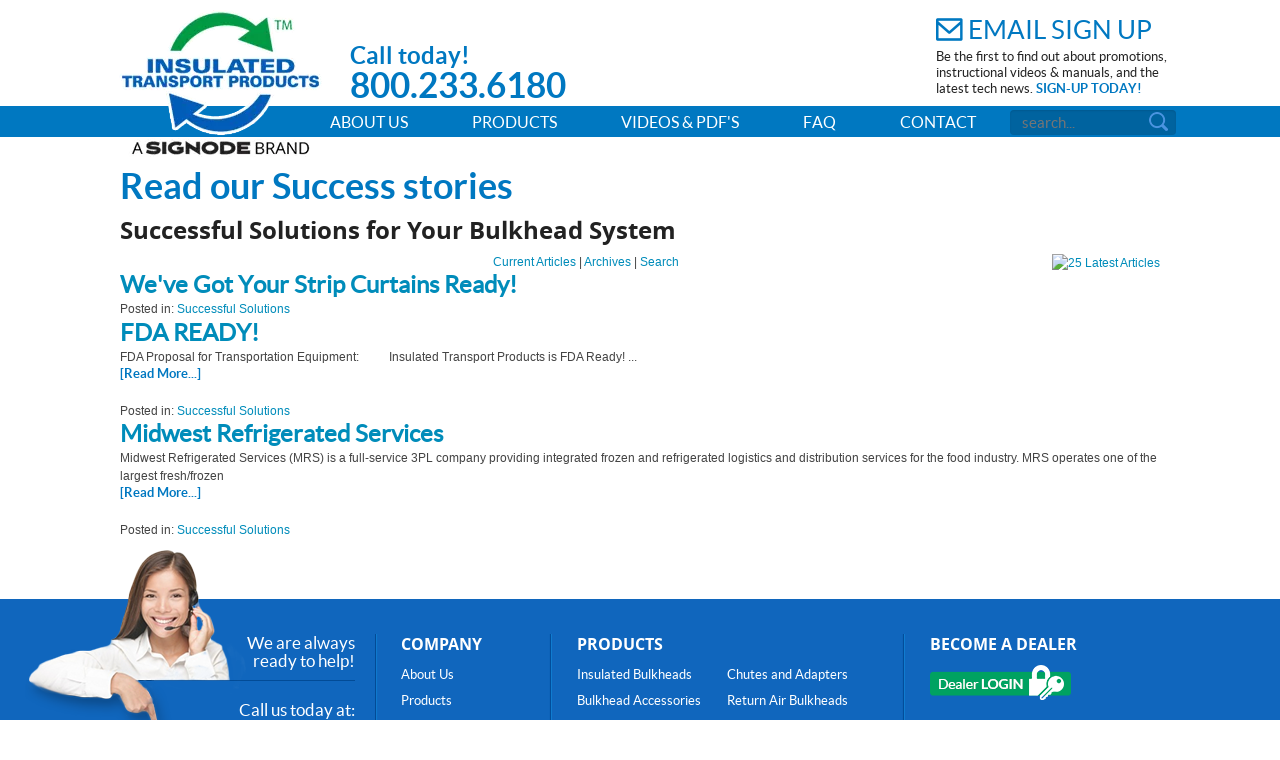

--- FILE ---
content_type: text/html; charset=utf-8
request_url: https://www.insulatedtransportproducts.com/About-Us/Successful-Solutions
body_size: 57966
content:
<!DOCTYPE html>
<html  lang="en-US">
<head id="Head"><!-- Google Tag Manager -->
                <script>(function(w,d,s,l,i){w[l]=w[l]||[];w[l].push({'gtm.start':
                new Date().getTime(),event:'gtm.js'});var f=d.getElementsByTagName(s)[0],
                j=d.createElement(s),dl=l!='dataLayer'?'&l='+l:'';j.async=true;j.src=
                'https://www.googletagmanager.com/gtm.js?id='+i+dl;f.parentNode.insertBefore(j,f);
                })(window,document,'script','dataLayer','GTM-WN9P9Z');</script>
                <!-- End Google Tag Manager --><meta http-equiv="X-UA-Compatible" content="IE=edge" /><title>
	Success Stories - About Us | Insulated Transport Products
</title><meta id="MetaDescription" name="DESCRIPTION" content="Read our success stories here and learn more about how Insulated Transport products can help you. " /><meta id="MetaCopyright" name="COPYRIGHT" content="&amp;#169;Copyright 2025 by Insulated Transport Products." /><meta id="MetaRobots" name="ROBOTS" content="INDEX, FOLLOW" />
        <meta content="text/html; charset=UTF-8" http-equiv="Content-Type" />
        <meta content="text/javascript" http-equiv="Content-Script-Type" />
        <meta content="text/css" http-equiv="Content-Style-Type" />
        <meta name="RESOURCE-TYPE" content="DOCUMENT" />
        <meta name="REVISIT-AFTER" content="1 DAYS" />
        <meta name="RATING" content="GENERAL" />
    <link href="/Portals/_default/default.css?cdv=71" media="all" type="text/css" rel="stylesheet"/><link href="/Resources/Search/SearchSkinObjectPreview.css?cdv=71" media="all" type="text/css" rel="stylesheet"/><link href="/DesktopModules/DnnForge - NewsArticles/module.css?cdv=71" media="all" type="text/css" rel="stylesheet"/><link href="/Portals/0/portal.css?cdv=71" media="all" type="text/css" rel="stylesheet"/><link href="/desktopmodules/dnnforge - newsarticles/includes/shadowbox/shadowbox.css?cdv=71" media="all" type="text/css" rel="stylesheet"/><link href="/Portals/0/Skins/insulatedtransportproducts_2014/css/application.css?cdv=71" media="all" type="text/css" rel="stylesheet"/><script src="/Resources/libraries/jQuery/01_09_01/jquery.js?cdv=71" type="text/javascript"></script><script src="/Resources/libraries/jQuery-Migrate/01_02_01/jquery-migrate.js?cdv=71" type="text/javascript"></script><script src="/Resources/libraries/jQuery-UI/01_10_03/jquery-ui.js?cdv=71" type="text/javascript"></script><link id="Template_443" rel="stylesheet" type="text/css" href="/DesktopModules/DnnForge - NewsArticles/Templates/Standard/Template.css" />
<link rel="wlwmanifest" type="application/wlwmanifest+xml" title="windows livewriter manifest" href="https://www.insulatedtransportproducts.com:443/desktopmodules/dnnforge%20-%20newsarticles/api/metaweblog/wlwmanifest.xml" />

<link type="application/rsd+xml" rel="EditURI" title="RSD" href="https://www.insulatedtransportproducts.com:443/desktopmodules/dnnforge%20-%20newsarticles/api/rsd.ashx?id=132&url=https://www.insulatedtransportproducts.com/About-Us/Successful-Solutions" />
<link rel='SHORTCUT ICON' href='/Portals/0/favicon.ico' type='image/x-icon' /><meta name="viewport" content="width=device-width, initial-scale=1, maximum-scale=1" /></head>
<body id="Body"><!-- Google Tag Manager (noscript) -->
                <noscript><iframe src='https://www.googletagmanager.com/ns.html?id=GTM-WN9P9Z'
                height='0' width='0' style='display:none;visibility:hidden'></iframe></noscript>
                <!-- End Google Tag Manager(noscript) -->
    
    <form method="post" action="/About-Us/Successful-Solutions" id="Form" enctype="multipart/form-data">
<div class="aspNetHidden">
<input type="hidden" name="StylesheetManager_TSSM" id="StylesheetManager_TSSM" value="" />
<input type="hidden" name="ScriptManager_TSM" id="ScriptManager_TSM" value="" />
<input type="hidden" name="__EVENTTARGET" id="__EVENTTARGET" value="" />
<input type="hidden" name="__EVENTARGUMENT" id="__EVENTARGUMENT" value="" />
<input type="hidden" name="__VIEWSTATE" id="__VIEWSTATE" value="Ib3ESqhGguM+4Q7UHiUFZilZsS4N2zdpOj/A0kHRyp6hSjBf5aRZ+0S/t9EfVPgbg3aHos26kTP/9bn1Af5td4NUTOukmHzHVEx/NL1d9HdhaXXSn5QAxWhBcWnOTsnHb5npn6kOuYALRzk+uAh7GiGUVXt2+ffKnG24pb/2nRhoY6rddlNucBW5GTMbA2EoZyE7S2H7onFfnDHk0BVGibTx76rQ9GHqq23Y5A==" />
</div>

<script type="text/javascript">
//<![CDATA[
var theForm = document.forms['Form'];
if (!theForm) {
    theForm = document.Form;
}
function __doPostBack(eventTarget, eventArgument) {
    if (!theForm.onsubmit || (theForm.onsubmit() != false)) {
        theForm.__EVENTTARGET.value = eventTarget;
        theForm.__EVENTARGUMENT.value = eventArgument;
        theForm.submit();
    }
}
//]]>
</script>


<script src="/WebResource.axd?d=mDwk2SZhdGgyD22JDk6Dk6fsVwb8SWFoQI_PbqLRL8zATPvXMWRqLfTA7fHFBUQoEdo_-l_pn-pKacJo0&amp;t=638901361900000000" type="text/javascript"></script>


<script src="/Telerik.Web.UI.WebResource.axd?_TSM_HiddenField_=ScriptManager_TSM&amp;compress=1&amp;_TSM_CombinedScripts_=%3b%3bSystem.Web.Extensions%2c+Version%3d4.0.0.0%2c+Culture%3dneutral%2c+PublicKeyToken%3d31bf3856ad364e35%3aen-US%3aa8328cc8-0a99-4e41-8fe3-b58afac64e45%3aea597d4b%3ab25378d2" type="text/javascript"></script>
<div class="aspNetHidden">

	<input type="hidden" name="__VIEWSTATEGENERATOR" id="__VIEWSTATEGENERATOR" value="CA0B0334" />
	<input type="hidden" name="__VIEWSTATEENCRYPTED" id="__VIEWSTATEENCRYPTED" value="" />
	<input type="hidden" name="__EVENTVALIDATION" id="__EVENTVALIDATION" value="dUs6x6+J1r6BtA/fm8ebbkk+hl1dgiI5s50+fc7XVNvtBUKDWcrPjQ2aCWOGO3fJFNr6tAUFHIYny6UQTKjacMfYevHPclvMAP+2TlEqThpP/UJ4gOatCTQBDpHn0LKONml3mEdPwjpOZ2mHrjCWKLTBEHekrzZqf+u1jBnhLzxLF4nU/KhXIYTplp0=" />
</div><script src="/js/dnn.js?cdv=71" type="text/javascript"></script><script src="/js/dnn.modalpopup.js?cdv=71" type="text/javascript"></script><script src="/Resources/Shared/Scripts/jquery/jquery.hoverIntent.min.js?cdv=71" type="text/javascript"></script><script src="/js/dnn.servicesframework.js?cdv=71" type="text/javascript"></script><script src="/Resources/Shared/Scripts/dnn.jquery.js?cdv=71" type="text/javascript"></script><script src="/js/dnncore.js?cdv=71" type="text/javascript"></script><script src="/desktopmodules/dnnforge - newsarticles/includes/shadowbox/shadowbox.js?cdv=71" type="text/javascript"></script><script src="/Resources/Search/SearchSkinObjectPreview.js?cdv=71" type="text/javascript"></script><script src="/Portals/0/Skins/insulatedtransportproducts_2014/js/application.js?cdv=71" type="text/javascript"></script><script type="text/javascript">
//<![CDATA[
Sys.WebForms.PageRequestManager._initialize('ScriptManager', 'Form', [], [], [], 90, '');
//]]>
</script>

        
        
        
<div id="ControlPanelWrapper">
  
</div>
<header>
    <div class="row">
	  <div class="large-12 columns">
		<a id="dnn_Logo_hypLogo" title="Insulated Transport Products" href="https://www.insulatedtransportproducts.com/"><img id="dnn_Logo_imgLogo" src="/Portals/0/Skins/insulatedtransportproducts_2014/img/logo.png" alt="Insulated Transport Products" /></a>
        <div class="contactNumber">
            Call today!<br />
            <span class="hide-for-large-up"><a href="tel:800236180">800.233.6180</a></span>
            <span class="show-for-large-up">800.233.6180</span>
        </div>
        <div class="emailSignUp">
            <span class="emailTitle">Email Sign Up</span><br />
            <p>Be the first to find out about promotions, instructional videos & manuals, and the latest tech news.  <a href="http://visitor.r20.constantcontact.com/d.jsp?llr=l7ylx9sab&p=oi&m=1119735899019&sit=w8kxspljb&f=64ef18a6-d8e5-496d-be4e-316b70aef409" target="_blank">sign-up today!</a></p>
        </div>
		<a href="#MobileMenu" class="hide-for-large-up">menu</a>
		<span id="dnn_DnnSearch_ClassicSearch">
    
    
    <span class="searchInputContainer" data-moreresults="See More Results" data-noresult="No Results Found">
        <input name="dnn$DnnSearch$txtSearch" type="text" maxlength="255" size="20" id="dnn_DnnSearch_txtSearch" class="NormalTextBox" autocomplete="off" placeholder="Search..." />
        <a class="dnnSearchBoxClearText"></a>
    </span>
    <a id="dnn_DnnSearch_cmdSearch" class="SkinObject" href="javascript:__doPostBack(&#39;dnn$DnnSearch$cmdSearch&#39;,&#39;&#39;)"><img src='/Portals/0/Skins/insulatedtransportproducts_2014/img/search.png' alt='Search Submit' /></a>
</span>


<script type="text/javascript">
    $(function() {
        if (typeof dnn != "undefined" && typeof dnn.searchSkinObject != "undefined") {
            var searchSkinObject = new dnn.searchSkinObject({
                delayTriggerAutoSearch : 400,
                minCharRequiredTriggerAutoSearch : 2,
                searchType: 'S',
                enableWildSearch: true,
                cultureCode: 'en-US',
                portalId: -1
                }
            );
            searchSkinObject.init();
            
            
            // attach classic search
            var siteBtn = $('#dnn_DnnSearch_SiteRadioButton');
            var webBtn = $('#dnn_DnnSearch_WebRadioButton');
            var clickHandler = function() {
                if (siteBtn.is(':checked')) searchSkinObject.settings.searchType = 'S';
                else searchSkinObject.settings.searchType = 'W';
            };
            siteBtn.on('change', clickHandler);
            webBtn.on('change', clickHandler);
            
            
        }
    });
</script>

		<!-- DDRmenu v02.00.01 - horizSimpleMenu template --><!--SEO NOINDEX-->
<nav id="MobileMenu" class="hide-for-large-up">
    <ul class="topLevel">
	    
	<li class="item first haschild">
		
			<a href="https://www.insulatedtransportproducts.com/About-Us">About Us</a>
		
            <div class="subLevel">
			    <ul>
				    
	<li class="item first selected">
		
			<a href="https://www.insulatedtransportproducts.com/About-Us/Successful-Solutions"><span>Successful Solutions</span></a>
		
	</li>

	<li class="item last">
		
			<a href="https://www.insulatedtransportproducts.com/About-Us/Events"><span>Events</span></a>
		
	</li>

			    </ul>
            </div>
		
	</li>

	<li class="item haschild">
		
			<a>Products</a>
		
            <div class="subLevel">
			    <ul>
				    
	<li class="item first haschild">
		
			<a href="https://www.insulatedtransportproducts.com/Products/Insulated-Bulkheads1"><span>Insulated Bulkheads</span></a>
		
            <div class="subLevelRight">
			    <ul>
				    
	<li class="item first">
		
			<a href="https://www.insulatedtransportproducts.com/Products/Insulated-Bulkheads-2/Universal-2"><span>UB1</span></a>
		
	</li>

	<li class="item">
		
			<a href="https://www.insulatedtransportproducts.com/Products/Insulated-Bulkheads-Copy-2/Skinny-Bun-Custom-Bulkhead-Copy"><span>Skinny Bun</span></a>
		
	</li>

	<li class="item">
		
			<a href="https://www.insulatedtransportproducts.com/Products/Insulated-Bulkheads-Copy-2/Skinny-Bun-Lite-XP-Bulkhead-Copy"><span>Skinny Bun Lite XP</span></a>
		
	</li>

	<li class="item">
		
			<a href="https://www.insulatedtransportproducts.com/Products/Insulated-Bulkheads-Copy-2/Duraflex-Bulkhead-Copy"><span>Duraflex</span></a>
		
	</li>

	<li class="item last haschild">
		
			<a href="https://www.insulatedtransportproducts.com/Products/Insulated-Bulkheads-Copy-2/Custom-Fit-Copy"><span>Custom Fit Bulkheads</span></a>
		
            <div class="subLevelRight">
			    <ul>
				    
	<li class="item first">
		
			<a href="https://www.insulatedtransportproducts.com/Products/Insulated-Bulkheads/Custom-Fit-Buklheads/Skinny-Bun-Lite-XP-One-Piece-Bulkhead-Copy"><span>Skinny Bun Lite XP One-Piece Bulkhead</span></a>
		
	</li>

	<li class="item">
		
			<a href="https://www.insulatedtransportproducts.com/Products/Insulated-Bulkheads/Custom-Fit-Buklheads/Van-Bulkhead-Copy"><span>Van Bulkhead</span></a>
		
	</li>

	<li class="item last">
		
			<a href="https://www.insulatedtransportproducts.com/Products/Insulated-Bulkheads/Custom-Fit-Buklheads/Flex-Fit-Copy"><span>Flex Fit Insulated Bulkhead</span></a>
		
	</li>

			    </ul>
            </div>
		
	</li>

			    </ul>
            </div>
		
	</li>

	<li class="item haschild">
		
			<a href="https://www.insulatedtransportproducts.com/Products/Chutes-and-Adapters"><span>Chutes and Adapters</span></a>
		
            <div class="subLevelRight">
			    <ul>
				    
	<li class="item first haschild">
		
			<a href="https://www.insulatedtransportproducts.com/Products/Chutes-and-Adapters/Tube-Chute-Adapters"><span>Tube Chute &amp; Adapters</span></a>
		
            <div class="subLevelRight">
			    <ul>
				    
	<li class="item first">
		
			<a href="https://www.insulatedtransportproducts.com/Products/Chutes-and-Adapters/Tube-Chute-Adapters-Copy1"><span>Tube Chute with Unimax Adapter</span></a>
		
	</li>

	<li class="item last">
		
			<a href="https://www.insulatedtransportproducts.com/Products/Chutes-and-Adapters/Tube-Chute-Adapters/Tube-Chute-with-Pop-Up-Adapter"><span>Tube Chute with Pop-Up Adapter</span></a>
		
	</li>

			    </ul>
            </div>
		
	</li>

	<li class="item">
		
			<a href="https://www.insulatedtransportproducts.com/Products/Chutes-and-Adapters/Two-Finger-Chutes-Adapters"><span>Two Finger Chutes &amp; Adapters</span></a>
		
	</li>

	<li class="item">
		
			<a href="https://www.insulatedtransportproducts.com/Products/Chutes-and-Adapters/Standard-Chutes-and-Adapters"><span>Standard Chutes and Adapters</span></a>
		
	</li>

	<li class="item">
		
			<a href="https://www.insulatedtransportproducts.com/Products/Chutes-and-Adapters/Pop-Up-Adapter-Chute-Clone"><span>Pop Up Adapter &amp; Chute</span></a>
		
	</li>

	<li class="item">
		
			<a href="https://www.insulatedtransportproducts.com/Products/Chutes-and-Adapters/Unimax-Adapter-Chute"><span>Unimax Adapter &amp; Chute</span></a>
		
	</li>

	<li class="item last">
		
			<a href="https://www.insulatedtransportproducts.com/Products/Chutes-and-Adapters/Unimax-Duromax-with-Chute"><span>Unimax/Duromax with Chute</span></a>
		
	</li>

			    </ul>
            </div>
		
	</li>

	<li class="item haschild">
		
			<a href="https://www.insulatedtransportproducts.com/Products/Bulkhead-Accessories"><span>Bulkhead Accessories</span></a>
		
            <div class="subLevelRight">
			    <ul>
				    
	<li class="item first">
		
			<a href="https://www.insulatedtransportproducts.com/Products/Bulkhead-Accessories/Bulkhead-Fan-Kit"><span>Bulkhead Fan Kit</span></a>
		
	</li>

	<li class="item">
		
			<a href="https://www.insulatedtransportproducts.com/Products/Bulkhead-Accessories/Bulkhead-Vent-Kit"><span>Bulkhead Vent Kit</span></a>
		
	</li>

	<li class="item">
		
			<a href="https://www.insulatedtransportproducts.com/Products/Bulkhead-Accessories/Cold-Draw-Ventilation-System"><span>Cold Draw Ventilation System</span></a>
		
	</li>

	<li class="item">
		
			<a href="https://www.insulatedtransportproducts.com/Products/Bulkhead-Accessories/Tether-Connect"><span>Tether Connect</span></a>
		
	</li>

	<li class="item">
		
			<a href="https://www.insulatedtransportproducts.com/Products/Bulkhead-Accessories/Bulkhead-Two-Way-Hinge"><span>Bulkhead Two-Way Hinge</span></a>
		
	</li>

	<li class="item">
		
			<a href="https://www.insulatedtransportproducts.com/Products/Bulkhead-Accessories/Bulkhead-E-or-F-Straps"><span>Bulkhead E or F Straps</span></a>
		
	</li>

	<li class="item">
		
			<a href="https://www.insulatedtransportproducts.com/Products/Bulkhead-Accessories/Bulkhead-Abrasion-Plates"><span>Bulkhead Abrasion Plates</span></a>
		
	</li>

	<li class="item last">
		
			<a href="https://www.insulatedtransportproducts.com/Products/Bulkhead-Accessories/Bulkhead-Custom-Labeling"><span>Bulkhead Custom Labeling</span></a>
		
	</li>

			    </ul>
            </div>
		
	</li>

	<li class="item haschild">
		
			<a href="https://www.insulatedtransportproducts.com/Products/Return-Air-Bulkheads"><span>Return Air Bulkheads</span></a>
		
            <div class="subLevelRight">
			    <ul>
				    
	<li class="item first">
		
			<a href="https://www.insulatedtransportproducts.com/Products/Return-Air-Bulkheads/DuroMax"><span>DuroMax</span></a>
		
	</li>

	<li class="item">
		
			<a href="https://www.insulatedtransportproducts.com/Products/Return-Air-Bulkheads/Zephyr-NEW-PRODUCT"><span>Zephyr - NEW PRODUCT!</span></a>
		
	</li>

	<li class="item">
		
			<a href="https://www.insulatedtransportproducts.com/Products/Return-Air-Bulkheads/Air-Head"><span>Air Head</span></a>
		
	</li>

	<li class="item">
		
			<a href="https://www.insulatedtransportproducts.com/Products/Return-Air-Bulkheads/Max-Air"><span>Max Air</span></a>
		
	</li>

	<li class="item last">
		
			<a href="https://www.insulatedtransportproducts.com/Products/Return-Air-Bulkheads/Pallet-Stops"><span>Pallet Stops</span></a>
		
	</li>

			    </ul>
            </div>
		
	</li>

	<li class="item haschild">
		
			<a href="https://www.insulatedtransportproducts.com/Products/Industrial-Curtains"><span>Universal Curtains</span></a>
		
            <div class="subLevelRight">
			    <ul>
				    
	<li class="item first">
		
			<a href="https://www.insulatedtransportproducts.com/Products/Universal-Curtains/Strip"><span>Strip</span></a>
		
	</li>

	<li class="item">
		
			<a href="https://www.insulatedtransportproducts.com/Products/Universal-Curtains/Easy-to-Use-Universal-Vinyl-Curtain"><span>Universal Curtains</span></a>
		
	</li>

	<li class="item last">
		
			<a href="https://www.insulatedtransportproducts.com/Products/Universal-Curtains/Safe-T-Clear-Curtain1"><span>Safe-T-Clear Curtain</span></a>
		
	</li>

			    </ul>
            </div>
		
	</li>

	<li class="item haschild">
		
			<a href="https://www.insulatedtransportproducts.com/Products/Pallet-Covers-and-Blankets"><span>Insulated Pallet Covers</span></a>
		
            <div class="subLevelRight">
			    <ul>
				    
	<li class="item first last">
		
			<a href="https://www.insulatedtransportproducts.com/Products/Insulated-Pallet-Covers/Insulated-Pallet-Covers-Blankets"><span>Insulated Pallet Covers and Blankets</span></a>
		
	</li>

			    </ul>
            </div>
		
	</li>

	<li class="item last">
		
			<a href="https://www.insulatedtransportproducts.com/Products/Repairs-and-Warranties1"><span>Repairs and Warranties</span></a>
		
	</li>

			    </ul>
            </div>
		
	</li>

	<li class="item">
		
			<a href="https://www.insulatedtransportproducts.com/Videos-PDFs">Videos &amp; PDF&#39;s</a>
		
	</li>

	<li class="item">
		
			<a href="https://www.insulatedtransportproducts.com/FAQ">FAQ</a>
		
	</li>

	<li class="item last haschild">
		
			<a href="https://www.insulatedtransportproducts.com/Contact">Contact</a>
		
            <div class="subLevel">
			    <ul>
				    
	<li class="item first">
		
			<a href="https://www.insulatedtransportproducts.com/Contact"><span>General Inquiries</span></a>
		
	</li>

	<li class="item">
		
			<a href="https://www.insulatedtransportproducts.com/Contact/Company-Directory"><span>Company Directory</span></a>
		
	</li>

	<li class="item">
		
			<a href="https://www.insulatedtransportproducts.com/Contact/Sales-Representatives"><span>Sales Representatives</span></a>
		
	</li>

	<li class="item last">
		
			<a href="https://www.insulatedtransportproducts.com/Contact/Directions"><span>Directions</span></a>
		
	</li>

			    </ul>
            </div>
		
	</li>

    </ul>
</nav> 
<nav class="fmCleanMenu show-for-large-up">
    <ul class="topLevel">
	    
	<li class="item first haschild">
		
			<a href="https://www.insulatedtransportproducts.com/About-Us">About Us</a>
		
            <div class="subLevel">
			    <ul>
				    
	<li class="item first selected">
		
			<a href="https://www.insulatedtransportproducts.com/About-Us/Successful-Solutions"><span>Successful Solutions</span></a>
		
	</li>

	<li class="item last">
		
			<a href="https://www.insulatedtransportproducts.com/About-Us/Events"><span>Events</span></a>
		
	</li>

			    </ul>
            </div>
		
	</li>

	<li class="item haschild">
		
			<a>Products</a>
		
            <div class="subLevel">
			    <ul>
				    
	<li class="item first haschild">
		
			<a href="https://www.insulatedtransportproducts.com/Products/Insulated-Bulkheads1"><span>Insulated Bulkheads</span></a>
		
            <div class="subLevelRight">
			    <ul>
				    
	<li class="item first">
		
			<a href="https://www.insulatedtransportproducts.com/Products/Insulated-Bulkheads-2/Universal-2"><span>UB1</span></a>
		
	</li>

	<li class="item">
		
			<a href="https://www.insulatedtransportproducts.com/Products/Insulated-Bulkheads-Copy-2/Skinny-Bun-Custom-Bulkhead-Copy"><span>Skinny Bun</span></a>
		
	</li>

	<li class="item">
		
			<a href="https://www.insulatedtransportproducts.com/Products/Insulated-Bulkheads-Copy-2/Skinny-Bun-Lite-XP-Bulkhead-Copy"><span>Skinny Bun Lite XP</span></a>
		
	</li>

	<li class="item">
		
			<a href="https://www.insulatedtransportproducts.com/Products/Insulated-Bulkheads-Copy-2/Duraflex-Bulkhead-Copy"><span>Duraflex</span></a>
		
	</li>

	<li class="item last haschild">
		
			<a href="https://www.insulatedtransportproducts.com/Products/Insulated-Bulkheads-Copy-2/Custom-Fit-Copy"><span>Custom Fit Bulkheads</span></a>
		
            <div class="subLevelRight">
			    <ul>
				    
	<li class="item first">
		
			<a href="https://www.insulatedtransportproducts.com/Products/Insulated-Bulkheads/Custom-Fit-Buklheads/Skinny-Bun-Lite-XP-One-Piece-Bulkhead-Copy"><span>Skinny Bun Lite XP One-Piece Bulkhead</span></a>
		
	</li>

	<li class="item">
		
			<a href="https://www.insulatedtransportproducts.com/Products/Insulated-Bulkheads/Custom-Fit-Buklheads/Van-Bulkhead-Copy"><span>Van Bulkhead</span></a>
		
	</li>

	<li class="item last">
		
			<a href="https://www.insulatedtransportproducts.com/Products/Insulated-Bulkheads/Custom-Fit-Buklheads/Flex-Fit-Copy"><span>Flex Fit Insulated Bulkhead</span></a>
		
	</li>

			    </ul>
            </div>
		
	</li>

			    </ul>
            </div>
		
	</li>

	<li class="item haschild">
		
			<a href="https://www.insulatedtransportproducts.com/Products/Chutes-and-Adapters"><span>Chutes and Adapters</span></a>
		
            <div class="subLevelRight">
			    <ul>
				    
	<li class="item first haschild">
		
			<a href="https://www.insulatedtransportproducts.com/Products/Chutes-and-Adapters/Tube-Chute-Adapters"><span>Tube Chute &amp; Adapters</span></a>
		
            <div class="subLevelRight">
			    <ul>
				    
	<li class="item first">
		
			<a href="https://www.insulatedtransportproducts.com/Products/Chutes-and-Adapters/Tube-Chute-Adapters-Copy1"><span>Tube Chute with Unimax Adapter</span></a>
		
	</li>

	<li class="item last">
		
			<a href="https://www.insulatedtransportproducts.com/Products/Chutes-and-Adapters/Tube-Chute-Adapters/Tube-Chute-with-Pop-Up-Adapter"><span>Tube Chute with Pop-Up Adapter</span></a>
		
	</li>

			    </ul>
            </div>
		
	</li>

	<li class="item">
		
			<a href="https://www.insulatedtransportproducts.com/Products/Chutes-and-Adapters/Two-Finger-Chutes-Adapters"><span>Two Finger Chutes &amp; Adapters</span></a>
		
	</li>

	<li class="item">
		
			<a href="https://www.insulatedtransportproducts.com/Products/Chutes-and-Adapters/Standard-Chutes-and-Adapters"><span>Standard Chutes and Adapters</span></a>
		
	</li>

	<li class="item">
		
			<a href="https://www.insulatedtransportproducts.com/Products/Chutes-and-Adapters/Pop-Up-Adapter-Chute-Clone"><span>Pop Up Adapter &amp; Chute</span></a>
		
	</li>

	<li class="item">
		
			<a href="https://www.insulatedtransportproducts.com/Products/Chutes-and-Adapters/Unimax-Adapter-Chute"><span>Unimax Adapter &amp; Chute</span></a>
		
	</li>

	<li class="item last">
		
			<a href="https://www.insulatedtransportproducts.com/Products/Chutes-and-Adapters/Unimax-Duromax-with-Chute"><span>Unimax/Duromax with Chute</span></a>
		
	</li>

			    </ul>
            </div>
		
	</li>

	<li class="item haschild">
		
			<a href="https://www.insulatedtransportproducts.com/Products/Bulkhead-Accessories"><span>Bulkhead Accessories</span></a>
		
            <div class="subLevelRight">
			    <ul>
				    
	<li class="item first">
		
			<a href="https://www.insulatedtransportproducts.com/Products/Bulkhead-Accessories/Bulkhead-Fan-Kit"><span>Bulkhead Fan Kit</span></a>
		
	</li>

	<li class="item">
		
			<a href="https://www.insulatedtransportproducts.com/Products/Bulkhead-Accessories/Bulkhead-Vent-Kit"><span>Bulkhead Vent Kit</span></a>
		
	</li>

	<li class="item">
		
			<a href="https://www.insulatedtransportproducts.com/Products/Bulkhead-Accessories/Cold-Draw-Ventilation-System"><span>Cold Draw Ventilation System</span></a>
		
	</li>

	<li class="item">
		
			<a href="https://www.insulatedtransportproducts.com/Products/Bulkhead-Accessories/Tether-Connect"><span>Tether Connect</span></a>
		
	</li>

	<li class="item">
		
			<a href="https://www.insulatedtransportproducts.com/Products/Bulkhead-Accessories/Bulkhead-Two-Way-Hinge"><span>Bulkhead Two-Way Hinge</span></a>
		
	</li>

	<li class="item">
		
			<a href="https://www.insulatedtransportproducts.com/Products/Bulkhead-Accessories/Bulkhead-E-or-F-Straps"><span>Bulkhead E or F Straps</span></a>
		
	</li>

	<li class="item">
		
			<a href="https://www.insulatedtransportproducts.com/Products/Bulkhead-Accessories/Bulkhead-Abrasion-Plates"><span>Bulkhead Abrasion Plates</span></a>
		
	</li>

	<li class="item last">
		
			<a href="https://www.insulatedtransportproducts.com/Products/Bulkhead-Accessories/Bulkhead-Custom-Labeling"><span>Bulkhead Custom Labeling</span></a>
		
	</li>

			    </ul>
            </div>
		
	</li>

	<li class="item haschild">
		
			<a href="https://www.insulatedtransportproducts.com/Products/Return-Air-Bulkheads"><span>Return Air Bulkheads</span></a>
		
            <div class="subLevelRight">
			    <ul>
				    
	<li class="item first">
		
			<a href="https://www.insulatedtransportproducts.com/Products/Return-Air-Bulkheads/DuroMax"><span>DuroMax</span></a>
		
	</li>

	<li class="item">
		
			<a href="https://www.insulatedtransportproducts.com/Products/Return-Air-Bulkheads/Zephyr-NEW-PRODUCT"><span>Zephyr - NEW PRODUCT!</span></a>
		
	</li>

	<li class="item">
		
			<a href="https://www.insulatedtransportproducts.com/Products/Return-Air-Bulkheads/Air-Head"><span>Air Head</span></a>
		
	</li>

	<li class="item">
		
			<a href="https://www.insulatedtransportproducts.com/Products/Return-Air-Bulkheads/Max-Air"><span>Max Air</span></a>
		
	</li>

	<li class="item last">
		
			<a href="https://www.insulatedtransportproducts.com/Products/Return-Air-Bulkheads/Pallet-Stops"><span>Pallet Stops</span></a>
		
	</li>

			    </ul>
            </div>
		
	</li>

	<li class="item haschild">
		
			<a href="https://www.insulatedtransportproducts.com/Products/Industrial-Curtains"><span>Universal Curtains</span></a>
		
            <div class="subLevelRight">
			    <ul>
				    
	<li class="item first">
		
			<a href="https://www.insulatedtransportproducts.com/Products/Universal-Curtains/Strip"><span>Strip</span></a>
		
	</li>

	<li class="item">
		
			<a href="https://www.insulatedtransportproducts.com/Products/Universal-Curtains/Easy-to-Use-Universal-Vinyl-Curtain"><span>Universal Curtains</span></a>
		
	</li>

	<li class="item last">
		
			<a href="https://www.insulatedtransportproducts.com/Products/Universal-Curtains/Safe-T-Clear-Curtain1"><span>Safe-T-Clear Curtain</span></a>
		
	</li>

			    </ul>
            </div>
		
	</li>

	<li class="item haschild">
		
			<a href="https://www.insulatedtransportproducts.com/Products/Pallet-Covers-and-Blankets"><span>Insulated Pallet Covers</span></a>
		
            <div class="subLevelRight">
			    <ul>
				    
	<li class="item first last">
		
			<a href="https://www.insulatedtransportproducts.com/Products/Insulated-Pallet-Covers/Insulated-Pallet-Covers-Blankets"><span>Insulated Pallet Covers and Blankets</span></a>
		
	</li>

			    </ul>
            </div>
		
	</li>

	<li class="item last">
		
			<a href="https://www.insulatedtransportproducts.com/Products/Repairs-and-Warranties1"><span>Repairs and Warranties</span></a>
		
	</li>

			    </ul>
            </div>
		
	</li>

	<li class="item">
		
			<a href="https://www.insulatedtransportproducts.com/Videos-PDFs">Videos &amp; PDF&#39;s</a>
		
	</li>

	<li class="item">
		
			<a href="https://www.insulatedtransportproducts.com/FAQ">FAQ</a>
		
	</li>

	<li class="item last haschild">
		
			<a href="https://www.insulatedtransportproducts.com/Contact">Contact</a>
		
            <div class="subLevel">
			    <ul>
				    
	<li class="item first">
		
			<a href="https://www.insulatedtransportproducts.com/Contact"><span>General Inquiries</span></a>
		
	</li>

	<li class="item">
		
			<a href="https://www.insulatedtransportproducts.com/Contact/Company-Directory"><span>Company Directory</span></a>
		
	</li>

	<li class="item">
		
			<a href="https://www.insulatedtransportproducts.com/Contact/Sales-Representatives"><span>Sales Representatives</span></a>
		
	</li>

	<li class="item last">
		
			<a href="https://www.insulatedtransportproducts.com/Contact/Directions"><span>Directions</span></a>
		
	</li>

			    </ul>
            </div>
		
	</li>

    </ul>
</nav>
<!--END SEO-->



	  </div>
    </div>
</header>
<div class="contentArea interior">
<section class="row">
	<div id="dnn_TopPane" class="small-12 columns"><div class="DnnModule DnnModule-DNN_HTML DnnModule-1687"><a name="1687"></a>
<div class="invisibleWrapper">
	<div id="dnn_ctr1687_ContentPane"><!-- Start_Module_1687 --><div id="dnn_ctr1687_ModuleContent" class="DNNModuleContent ModDNNHTMLC">
	<div id="dnn_ctr1687_HtmlModule_lblContent" class="Normal">
	<h1>Read our Success stories</h1>
<h2>Successful Solutions for Your Bulkhead System</h2>
</div>

</div><!-- End_Module_1687 --></div>
	<div class="clear"></div>
</div>
</div><div class="DnnModule DnnModule-DnnForge-NewsArticles DnnModule-443"><a name="443"></a>
<div class="invisibleWrapper">
	<div id="dnn_ctr443_ContentPane"><!-- Start_Module_443 --><div id="dnn_ctr443_ModuleContent" class="DNNModuleContent ModDnnForgeNewsArticlesC">
	<!--CDF(Javascript|/desktopmodules/dnnforge - newsarticles/includes/shadowbox/shadowbox.js?cdv=71)-->
<!--CDF(Css|/desktopmodules/dnnforge - newsarticles/includes/shadowbox/shadowbox.css?cdv=71)-->

<div class="NewsArticles">
    <!-- Menu.Item -->
<div class="Normal" align="center">
	
    <span style="float: right;">
        <a rel="nofollow" href="/DesktopModules/DnnForge%20-%20NewsArticles/Rss.aspx?TabID=115&amp;ModuleID=443&amp;MaxCount=25">
            <img src="/DesktopModules/DnnForge - NewsArticles/Templates/Standard/Images/rssbutton.gif" alt="25 Latest Articles" style="border-width: 0px;"/>
        </a>
    </span>	
	 
	<a href="https://www.insulatedtransportproducts.com/About-Us/Successful-Solutions" class="MenuTopSelected">Current   Articles</a> 
	|
	<a href="https://www.insulatedtransportproducts.com/About-Us/Successful-Solutions/articleType/Archives" class="MenuTop">Archives</a> 
	|
	<a href="https://www.insulatedtransportproducts.com/About-Us/Successful-Solutions/articleType/Search" class="MenuTop">Search</a> 

		
			
	
</div>


<div class="article">

    <div class="articleHeadline vevent"><h3><a class="summary" href="https://www.insulatedtransportproducts.com/About-Us/Successful-Solutions/ID/6/Weve-Got-Your-Strip-Curtains-Ready">We've Got Your Strip Curtains Ready!</a></h3></div>

    <div class="articleEntry Normal">
        
        
        
        
        
    </div>
    
     
    <div class="articleCategories Normal">
        Posted in: <a href="https://www.insulatedtransportproducts.com/About-Us/Successful-Solutions/articleType/CategoryView/categoryId/1/Successful-Solutions" > Successful Solutions</a>
    </div>
    
    
    
</div>
<div class="article">

    <div class="articleHeadline vevent"><h3><a class="summary" href="https://www.insulatedtransportproducts.com/About-Us/Successful-Solutions/ID/2/FDA-READY">FDA READY!</a></h3></div>

    <div class="articleEntry Normal">
        
        FDA Proposal for Transportation Equipment:&nbsp;&nbsp;&nbsp;&nbsp;&nbsp;&nbsp;
&nbsp;&nbsp;&nbsp;Insulated Transport Products is FDA Ready!




...
        
        
        
            <p><a href="https://www.insulatedtransportproducts.com/About-Us/Successful-Solutions/ID/2/FDA-READY" target="">[Read More...]</a></p>
        
    </div>
    
     
    <div class="articleCategories Normal">
        Posted in: <a href="https://www.insulatedtransportproducts.com/About-Us/Successful-Solutions/articleType/CategoryView/categoryId/1/Successful-Solutions" > Successful Solutions</a>
    </div>
    
    
    
</div>
<div class="article">

    <div class="articleHeadline vevent"><h3><a class="summary" href="https://www.insulatedtransportproducts.com/About-Us/Successful-Solutions/ID/1/Midwest-Refrigerated-Services">Midwest Refrigerated Services</a></h3></div>

    <div class="articleEntry Normal">
        
        <span>Midwest Refrigerated Services (MRS) is a full-service 3PL company providing integrated frozen and refrigerated logistics and distribution services for the food industry. MRS operates one of the largest fresh/frozen&nbsp;</span>
        
        
        
            <p><a href="https://www.insulatedtransportproducts.com/About-Us/Successful-Solutions/ID/1/Midwest-Refrigerated-Services" target="">[Read More...]</a></p>
        
    </div>
    
     
    <div class="articleCategories Normal">
        Posted in: <a href="https://www.insulatedtransportproducts.com/About-Us/Successful-Solutions/articleType/CategoryView/categoryId/1/Successful-Solutions" > Successful Solutions</a>
    </div>
    
    
    
</div>
<!-- Listing.Footer -->




</div>
</div><!-- End_Module_443 --></div>
	<div class="clear"></div>
</div>
</div></div>
</section>
<section class="row">
	<div id="dnn_ContentPane" class="small-12 medium-8 columns DNNEmptyPane"></div>
	<div id="dnn_RightPane" class="small-12 medium-4 columns DNNEmptyPane"></div>
</section>
<section class="row">
	<div id="dnn_LeftPane" class="small-12 medium-4 columns DNNEmptyPane"></div>
	<div id="dnn_LeftContentPane" class="small-12 medium-8 columns DNNEmptyPane"></div>
</section>
<section class="row">
	<div id="dnn_LeftHalfPane" class="small-12 medium-6 columns DNNEmptyPane"></div>
	<div id="dnn_RightHalfPane" class="small-12 medium-6 columns DNNEmptyPane"></div>
</section>
<section class="row">
	<div id="dnn_BottomPane" class="small-12 columns DNNEmptyPane"></div>
</section>
</div>
<footer>
    <div class="row">
	    <div class="small-12 medium-4 medium-offset-1 large-3 large-offset-0 columns">
            <img src="/portals/0/skins/insulatedtransportproducts_2014/img/footerHelp.png" alt="Ready to Help" />
            <p class="footerHelp">We are always<br>ready to help!</p>
            <p>Call us today at:<br><span class="hide-for-large-up"><a href="tel:800236180">800.233.6180</a></span><span class="show-for-large-up">800.233.6180</span></p>
            <p>or <a href="/Contact">click here</a> to tell us about<br>what you are looking for.</p>
        </div>
	    <div class="small-12 medium-3 large-2 columns">
            <h3>Company</h3>
		    <!-- DDRmenu v02.00.01 - secondaryMenu template --><!--SEO NOINDEX-->
<nav class="secondaryMenu">
    <ul class="topLevel">
	    
	<li class="item first haschild">
		
			<a href="https://www.insulatedtransportproducts.com/About-Us"><div>About Us</div></a>
		
            <div class="subLevel">
			    <ul>
				    
	<li class="item first selected">
		
			<a href="https://www.insulatedtransportproducts.com/About-Us/Successful-Solutions"><div><span>Successful Solutions</span></div></a>
		
	</li>

	<li class="item last">
		
			<a href="https://www.insulatedtransportproducts.com/About-Us/Events"><div><span>Events</span></div></a>
		
	</li>

			    </ul>
            </div>
		
	</li>

	<li class="item haschild">
		
			<a><div>Products</div></a>
		
            <div class="subLevel">
			    <ul>
				    
	<li class="item first haschild">
		
			<a href="https://www.insulatedtransportproducts.com/Products/Insulated-Bulkheads1"><div><span>Insulated Bulkheads</span></div></a>
		
            <div class="subLevelRight">
			    <ul>
				    
	<li class="item first">
		
			<a href="https://www.insulatedtransportproducts.com/Products/Insulated-Bulkheads-2/Universal-2"><div><span>UB1</span></div></a>
		
	</li>

	<li class="item">
		
			<a href="https://www.insulatedtransportproducts.com/Products/Insulated-Bulkheads-Copy-2/Skinny-Bun-Custom-Bulkhead-Copy"><div><span>Skinny Bun</span></div></a>
		
	</li>

	<li class="item">
		
			<a href="https://www.insulatedtransportproducts.com/Products/Insulated-Bulkheads-Copy-2/Skinny-Bun-Lite-XP-Bulkhead-Copy"><div><span>Skinny Bun Lite XP</span></div></a>
		
	</li>

	<li class="item">
		
			<a href="https://www.insulatedtransportproducts.com/Products/Insulated-Bulkheads-Copy-2/Duraflex-Bulkhead-Copy"><div><span>Duraflex</span></div></a>
		
	</li>

	<li class="item last haschild">
		
			<a href="https://www.insulatedtransportproducts.com/Products/Insulated-Bulkheads-Copy-2/Custom-Fit-Copy"><div><span>Custom Fit Bulkheads</span></div></a>
		
            <div class="subLevelRight">
			    <ul>
				    
	<li class="item first">
		
			<a href="https://www.insulatedtransportproducts.com/Products/Insulated-Bulkheads/Custom-Fit-Buklheads/Skinny-Bun-Lite-XP-One-Piece-Bulkhead-Copy"><div><span>Skinny Bun Lite XP One-Piece Bulkhead</span></div></a>
		
	</li>

	<li class="item">
		
			<a href="https://www.insulatedtransportproducts.com/Products/Insulated-Bulkheads/Custom-Fit-Buklheads/Van-Bulkhead-Copy"><div><span>Van Bulkhead</span></div></a>
		
	</li>

	<li class="item last">
		
			<a href="https://www.insulatedtransportproducts.com/Products/Insulated-Bulkheads/Custom-Fit-Buklheads/Flex-Fit-Copy"><div><span>Flex Fit Insulated Bulkhead</span></div></a>
		
	</li>

			    </ul>
            </div>
		
	</li>

			    </ul>
            </div>
		
	</li>

	<li class="item haschild">
		
			<a href="https://www.insulatedtransportproducts.com/Products/Chutes-and-Adapters"><div><span>Chutes and Adapters</span></div></a>
		
            <div class="subLevelRight">
			    <ul>
				    
	<li class="item first haschild">
		
			<a href="https://www.insulatedtransportproducts.com/Products/Chutes-and-Adapters/Tube-Chute-Adapters"><div><span>Tube Chute &amp; Adapters</span></div></a>
		
            <div class="subLevelRight">
			    <ul>
				    
	<li class="item first">
		
			<a href="https://www.insulatedtransportproducts.com/Products/Chutes-and-Adapters/Tube-Chute-Adapters-Copy1"><div><span>Tube Chute with Unimax Adapter</span></div></a>
		
	</li>

	<li class="item last">
		
			<a href="https://www.insulatedtransportproducts.com/Products/Chutes-and-Adapters/Tube-Chute-Adapters/Tube-Chute-with-Pop-Up-Adapter"><div><span>Tube Chute with Pop-Up Adapter</span></div></a>
		
	</li>

			    </ul>
            </div>
		
	</li>

	<li class="item">
		
			<a href="https://www.insulatedtransportproducts.com/Products/Chutes-and-Adapters/Two-Finger-Chutes-Adapters"><div><span>Two Finger Chutes &amp; Adapters</span></div></a>
		
	</li>

	<li class="item">
		
			<a href="https://www.insulatedtransportproducts.com/Products/Chutes-and-Adapters/Standard-Chutes-and-Adapters"><div><span>Standard Chutes and Adapters</span></div></a>
		
	</li>

	<li class="item">
		
			<a href="https://www.insulatedtransportproducts.com/Products/Chutes-and-Adapters/Pop-Up-Adapter-Chute-Clone"><div><span>Pop Up Adapter &amp; Chute</span></div></a>
		
	</li>

	<li class="item">
		
			<a href="https://www.insulatedtransportproducts.com/Products/Chutes-and-Adapters/Unimax-Adapter-Chute"><div><span>Unimax Adapter &amp; Chute</span></div></a>
		
	</li>

	<li class="item last">
		
			<a href="https://www.insulatedtransportproducts.com/Products/Chutes-and-Adapters/Unimax-Duromax-with-Chute"><div><span>Unimax/Duromax with Chute</span></div></a>
		
	</li>

			    </ul>
            </div>
		
	</li>

	<li class="item haschild">
		
			<a href="https://www.insulatedtransportproducts.com/Products/Bulkhead-Accessories"><div><span>Bulkhead Accessories</span></div></a>
		
            <div class="subLevelRight">
			    <ul>
				    
	<li class="item first">
		
			<a href="https://www.insulatedtransportproducts.com/Products/Bulkhead-Accessories/Bulkhead-Fan-Kit"><div><span>Bulkhead Fan Kit</span></div></a>
		
	</li>

	<li class="item">
		
			<a href="https://www.insulatedtransportproducts.com/Products/Bulkhead-Accessories/Bulkhead-Vent-Kit"><div><span>Bulkhead Vent Kit</span></div></a>
		
	</li>

	<li class="item">
		
			<a href="https://www.insulatedtransportproducts.com/Products/Bulkhead-Accessories/Cold-Draw-Ventilation-System"><div><span>Cold Draw Ventilation System</span></div></a>
		
	</li>

	<li class="item">
		
			<a href="https://www.insulatedtransportproducts.com/Products/Bulkhead-Accessories/Tether-Connect"><div><span>Tether Connect</span></div></a>
		
	</li>

	<li class="item">
		
			<a href="https://www.insulatedtransportproducts.com/Products/Bulkhead-Accessories/Bulkhead-Two-Way-Hinge"><div><span>Bulkhead Two-Way Hinge</span></div></a>
		
	</li>

	<li class="item">
		
			<a href="https://www.insulatedtransportproducts.com/Products/Bulkhead-Accessories/Bulkhead-E-or-F-Straps"><div><span>Bulkhead E or F Straps</span></div></a>
		
	</li>

	<li class="item">
		
			<a href="https://www.insulatedtransportproducts.com/Products/Bulkhead-Accessories/Bulkhead-Abrasion-Plates"><div><span>Bulkhead Abrasion Plates</span></div></a>
		
	</li>

	<li class="item last">
		
			<a href="https://www.insulatedtransportproducts.com/Products/Bulkhead-Accessories/Bulkhead-Custom-Labeling"><div><span>Bulkhead Custom Labeling</span></div></a>
		
	</li>

			    </ul>
            </div>
		
	</li>

	<li class="item haschild">
		
			<a href="https://www.insulatedtransportproducts.com/Products/Return-Air-Bulkheads"><div><span>Return Air Bulkheads</span></div></a>
		
            <div class="subLevelRight">
			    <ul>
				    
	<li class="item first">
		
			<a href="https://www.insulatedtransportproducts.com/Products/Return-Air-Bulkheads/DuroMax"><div><span>DuroMax</span></div></a>
		
	</li>

	<li class="item">
		
			<a href="https://www.insulatedtransportproducts.com/Products/Return-Air-Bulkheads/Zephyr-NEW-PRODUCT"><div><span>Zephyr - NEW PRODUCT!</span></div></a>
		
	</li>

	<li class="item">
		
			<a href="https://www.insulatedtransportproducts.com/Products/Return-Air-Bulkheads/Air-Head"><div><span>Air Head</span></div></a>
		
	</li>

	<li class="item">
		
			<a href="https://www.insulatedtransportproducts.com/Products/Return-Air-Bulkheads/Max-Air"><div><span>Max Air</span></div></a>
		
	</li>

	<li class="item last">
		
			<a href="https://www.insulatedtransportproducts.com/Products/Return-Air-Bulkheads/Pallet-Stops"><div><span>Pallet Stops</span></div></a>
		
	</li>

			    </ul>
            </div>
		
	</li>

	<li class="item haschild">
		
			<a href="https://www.insulatedtransportproducts.com/Products/Industrial-Curtains"><div><span>Universal Curtains</span></div></a>
		
            <div class="subLevelRight">
			    <ul>
				    
	<li class="item first">
		
			<a href="https://www.insulatedtransportproducts.com/Products/Universal-Curtains/Strip"><div><span>Strip</span></div></a>
		
	</li>

	<li class="item">
		
			<a href="https://www.insulatedtransportproducts.com/Products/Universal-Curtains/Easy-to-Use-Universal-Vinyl-Curtain"><div><span>Universal Curtains</span></div></a>
		
	</li>

	<li class="item last">
		
			<a href="https://www.insulatedtransportproducts.com/Products/Universal-Curtains/Safe-T-Clear-Curtain1"><div><span>Safe-T-Clear Curtain</span></div></a>
		
	</li>

			    </ul>
            </div>
		
	</li>

	<li class="item last haschild">
		
			<a href="https://www.insulatedtransportproducts.com/Products/Pallet-Covers-and-Blankets"><div><span>Insulated Pallet Covers</span></div></a>
		
            <div class="subLevelRight">
			    <ul>
				    
	<li class="item first last">
		
			<a href="https://www.insulatedtransportproducts.com/Products/Insulated-Pallet-Covers/Insulated-Pallet-Covers-Blankets"><div><span>Insulated Pallet Covers and Blankets</span></div></a>
		
	</li>

			    </ul>
            </div>
		
	</li>

			    </ul>
            </div>
		
	</li>

	<li class="item">
		
			<a href="https://www.insulatedtransportproducts.com/Videos-PDFs"><div>Videos &amp; PDF&#39;s</div></a>
		
	</li>

	<li class="item">
		
			<a href="https://www.insulatedtransportproducts.com/FAQ"><div>FAQ</div></a>
		
	</li>

	<li class="item last haschild">
		
			<a href="https://www.insulatedtransportproducts.com/Contact"><div>Contact</div></a>
		
            <div class="subLevel">
			    <ul>
				    
	<li class="item first">
		
			<a href="https://www.insulatedtransportproducts.com/Contact"><div><span>General Inquiries</span></div></a>
		
	</li>

	<li class="item">
		
			<a href="https://www.insulatedtransportproducts.com/Contact/Company-Directory"><div><span>Company Directory</span></div></a>
		
	</li>

	<li class="item">
		
			<a href="https://www.insulatedtransportproducts.com/Contact/Sales-Representatives"><div><span>Sales Representatives</span></div></a>
		
	</li>

	<li class="item last">
		
			<a href="https://www.insulatedtransportproducts.com/Contact/Directions"><div><span>Directions</span></div></a>
		
	</li>

			    </ul>
            </div>
		
	</li>

    </ul>
</nav>
<!--END SEO-->



        </div>
	    <div class="small-12 medium-4 large-4 columns">
            <h3>Products</h3>
		    <!-- DDRmenu v02.00.01 - secondaryMenu template --><!--SEO NOINDEX-->
<nav class="secondaryMenu">
    <ul class="topLevel">
	    
	<li class="item first haschild">
		
			<a href="https://www.insulatedtransportproducts.com/Products/Insulated-Bulkheads1"><div>Insulated Bulkheads</div></a>
		
            <div class="subLevel">
			    <ul>
				    
	<li class="item first">
		
			<a href="https://www.insulatedtransportproducts.com/Products/Insulated-Bulkheads-2/Universal-2"><div><span>UB1</span></div></a>
		
	</li>

	<li class="item">
		
			<a href="https://www.insulatedtransportproducts.com/Products/Insulated-Bulkheads-Copy-2/Skinny-Bun-Custom-Bulkhead-Copy"><div><span>Skinny Bun</span></div></a>
		
	</li>

	<li class="item">
		
			<a href="https://www.insulatedtransportproducts.com/Products/Insulated-Bulkheads-Copy-2/Skinny-Bun-Lite-XP-Bulkhead-Copy"><div><span>Skinny Bun Lite XP</span></div></a>
		
	</li>

	<li class="item">
		
			<a href="https://www.insulatedtransportproducts.com/Products/Insulated-Bulkheads-Copy-2/Duraflex-Bulkhead-Copy"><div><span>Duraflex</span></div></a>
		
	</li>

	<li class="item last haschild">
		
			<a href="https://www.insulatedtransportproducts.com/Products/Insulated-Bulkheads-Copy-2/Custom-Fit-Copy"><div><span>Custom Fit Bulkheads</span></div></a>
		
            <div class="subLevelRight">
			    <ul>
				    
	<li class="item first">
		
			<a href="https://www.insulatedtransportproducts.com/Products/Insulated-Bulkheads/Custom-Fit-Buklheads/Skinny-Bun-Lite-XP-One-Piece-Bulkhead-Copy"><div><span>Skinny Bun Lite XP One-Piece Bulkhead</span></div></a>
		
	</li>

	<li class="item">
		
			<a href="https://www.insulatedtransportproducts.com/Products/Insulated-Bulkheads/Custom-Fit-Buklheads/Van-Bulkhead-Copy"><div><span>Van Bulkhead</span></div></a>
		
	</li>

	<li class="item last">
		
			<a href="https://www.insulatedtransportproducts.com/Products/Insulated-Bulkheads/Custom-Fit-Buklheads/Flex-Fit-Copy"><div><span>Flex Fit Insulated Bulkhead</span></div></a>
		
	</li>

			    </ul>
            </div>
		
	</li>

			    </ul>
            </div>
		
	</li>

	<li class="item haschild">
		
			<a href="https://www.insulatedtransportproducts.com/Products/Chutes-and-Adapters"><div>Chutes and Adapters</div></a>
		
            <div class="subLevel">
			    <ul>
				    
	<li class="item first haschild">
		
			<a href="https://www.insulatedtransportproducts.com/Products/Chutes-and-Adapters/Tube-Chute-Adapters"><div><span>Tube Chute &amp; Adapters</span></div></a>
		
            <div class="subLevelRight">
			    <ul>
				    
	<li class="item first">
		
			<a href="https://www.insulatedtransportproducts.com/Products/Chutes-and-Adapters/Tube-Chute-Adapters-Copy1"><div><span>Tube Chute with Unimax Adapter</span></div></a>
		
	</li>

	<li class="item last">
		
			<a href="https://www.insulatedtransportproducts.com/Products/Chutes-and-Adapters/Tube-Chute-Adapters/Tube-Chute-with-Pop-Up-Adapter"><div><span>Tube Chute with Pop-Up Adapter</span></div></a>
		
	</li>

			    </ul>
            </div>
		
	</li>

	<li class="item">
		
			<a href="https://www.insulatedtransportproducts.com/Products/Chutes-and-Adapters/Two-Finger-Chutes-Adapters"><div><span>Two Finger Chutes &amp; Adapters</span></div></a>
		
	</li>

	<li class="item">
		
			<a href="https://www.insulatedtransportproducts.com/Products/Chutes-and-Adapters/Standard-Chutes-and-Adapters"><div><span>Standard Chutes and Adapters</span></div></a>
		
	</li>

	<li class="item">
		
			<a href="https://www.insulatedtransportproducts.com/Products/Chutes-and-Adapters/Pop-Up-Adapter-Chute-Clone"><div><span>Pop Up Adapter &amp; Chute</span></div></a>
		
	</li>

	<li class="item">
		
			<a href="https://www.insulatedtransportproducts.com/Products/Chutes-and-Adapters/Unimax-Adapter-Chute"><div><span>Unimax Adapter &amp; Chute</span></div></a>
		
	</li>

	<li class="item last">
		
			<a href="https://www.insulatedtransportproducts.com/Products/Chutes-and-Adapters/Unimax-Duromax-with-Chute"><div><span>Unimax/Duromax with Chute</span></div></a>
		
	</li>

			    </ul>
            </div>
		
	</li>

	<li class="item haschild">
		
			<a href="https://www.insulatedtransportproducts.com/Products/Bulkhead-Accessories"><div>Bulkhead Accessories</div></a>
		
            <div class="subLevel">
			    <ul>
				    
	<li class="item first">
		
			<a href="https://www.insulatedtransportproducts.com/Products/Bulkhead-Accessories/Bulkhead-Fan-Kit"><div><span>Bulkhead Fan Kit</span></div></a>
		
	</li>

	<li class="item">
		
			<a href="https://www.insulatedtransportproducts.com/Products/Bulkhead-Accessories/Bulkhead-Vent-Kit"><div><span>Bulkhead Vent Kit</span></div></a>
		
	</li>

	<li class="item">
		
			<a href="https://www.insulatedtransportproducts.com/Products/Bulkhead-Accessories/Cold-Draw-Ventilation-System"><div><span>Cold Draw Ventilation System</span></div></a>
		
	</li>

	<li class="item">
		
			<a href="https://www.insulatedtransportproducts.com/Products/Bulkhead-Accessories/Tether-Connect"><div><span>Tether Connect</span></div></a>
		
	</li>

	<li class="item">
		
			<a href="https://www.insulatedtransportproducts.com/Products/Bulkhead-Accessories/Bulkhead-Two-Way-Hinge"><div><span>Bulkhead Two-Way Hinge</span></div></a>
		
	</li>

	<li class="item">
		
			<a href="https://www.insulatedtransportproducts.com/Products/Bulkhead-Accessories/Bulkhead-E-or-F-Straps"><div><span>Bulkhead E or F Straps</span></div></a>
		
	</li>

	<li class="item">
		
			<a href="https://www.insulatedtransportproducts.com/Products/Bulkhead-Accessories/Bulkhead-Abrasion-Plates"><div><span>Bulkhead Abrasion Plates</span></div></a>
		
	</li>

	<li class="item last">
		
			<a href="https://www.insulatedtransportproducts.com/Products/Bulkhead-Accessories/Bulkhead-Custom-Labeling"><div><span>Bulkhead Custom Labeling</span></div></a>
		
	</li>

			    </ul>
            </div>
		
	</li>

	<li class="item haschild">
		
			<a href="https://www.insulatedtransportproducts.com/Products/Return-Air-Bulkheads"><div>Return Air Bulkheads</div></a>
		
            <div class="subLevel">
			    <ul>
				    
	<li class="item first">
		
			<a href="https://www.insulatedtransportproducts.com/Products/Return-Air-Bulkheads/DuroMax"><div><span>DuroMax</span></div></a>
		
	</li>

	<li class="item">
		
			<a href="https://www.insulatedtransportproducts.com/Products/Return-Air-Bulkheads/Zephyr-NEW-PRODUCT"><div><span>Zephyr - NEW PRODUCT!</span></div></a>
		
	</li>

	<li class="item">
		
			<a href="https://www.insulatedtransportproducts.com/Products/Return-Air-Bulkheads/Air-Head"><div><span>Air Head</span></div></a>
		
	</li>

	<li class="item">
		
			<a href="https://www.insulatedtransportproducts.com/Products/Return-Air-Bulkheads/Max-Air"><div><span>Max Air</span></div></a>
		
	</li>

	<li class="item last">
		
			<a href="https://www.insulatedtransportproducts.com/Products/Return-Air-Bulkheads/Pallet-Stops"><div><span>Pallet Stops</span></div></a>
		
	</li>

			    </ul>
            </div>
		
	</li>

	<li class="item haschild">
		
			<a href="https://www.insulatedtransportproducts.com/Products/Industrial-Curtains"><div>Universal Curtains</div></a>
		
            <div class="subLevel">
			    <ul>
				    
	<li class="item first">
		
			<a href="https://www.insulatedtransportproducts.com/Products/Universal-Curtains/Strip"><div><span>Strip</span></div></a>
		
	</li>

	<li class="item">
		
			<a href="https://www.insulatedtransportproducts.com/Products/Universal-Curtains/Easy-to-Use-Universal-Vinyl-Curtain"><div><span>Universal Curtains</span></div></a>
		
	</li>

	<li class="item last">
		
			<a href="https://www.insulatedtransportproducts.com/Products/Universal-Curtains/Safe-T-Clear-Curtain1"><div><span>Safe-T-Clear Curtain</span></div></a>
		
	</li>

			    </ul>
            </div>
		
	</li>

	<li class="item haschild">
		
			<a href="https://www.insulatedtransportproducts.com/Products/Pallet-Covers-and-Blankets"><div>Insulated Pallet Covers</div></a>
		
            <div class="subLevel">
			    <ul>
				    
	<li class="item first last">
		
			<a href="https://www.insulatedtransportproducts.com/Products/Insulated-Pallet-Covers/Insulated-Pallet-Covers-Blankets"><div><span>Insulated Pallet Covers and Blankets</span></div></a>
		
	</li>

			    </ul>
            </div>
		
	</li>

	<li class="item last">
		
			<a href="https://www.insulatedtransportproducts.com/Products/Repairs-and-Warranties1"><div>Repairs and Warranties</div></a>
		
	</li>

    </ul>
</nav>
<!--END SEO-->



        </div>
	    <div class="small-12 medium-12 large-3 columns">
            <h3>Become a dealer</h3>
            <a href="/login" class="dealerLogin"><img src="/portals/0/skins/insulatedtransportproducts_2014/img/dealerLogin.png" alt="Dealer Login" /></a>
            <div class="socialPane">
                <a href="https://www.facebook.com/InsulatedTransportProducts" target="_blank"><span class="social facebook"></span></a>
                <a href="https://twitter.com/InsulatedProds" target="_blank"><span class="social twitter"></span></a>
                <a href="http://www.youtube.com/channel/UCTdaj9O3T5rUgy2hV7Y3SfQ" target="_blank"><span class="social youtube"></span></a>
            </div>
        </div>
    </div>
    <div class="row">
	    <div class="small-12 medium-6 columns">
		    <span id="dnn_dnnCopyright_lblCopyright" class="SkinObject">&#169;Copyright 2025 by Insulated Transport Products.</span>
 All rights reserved.&nbsp;|&nbsp;<a href="http://signodegroup.com/privacy/" target="_blank">Online Privacy Policy</a>
	    </div>
	    <div class="small-12 medium-4 large-offset-2 columns text-right">
		    <a href="/register">Register</a> : 
<div id="dnn_DnnLogin_loginGroup" class="loginGroup">
    <a id="dnn_DnnLogin_enhancedLoginLink" title="Login" class="LoginLink" rel="nofollow" onclick="return dnnModal.show(&#39;https://www.insulatedtransportproducts.com/Login?returnurl=/About-Us/Successful-Solutions&amp;popUp=true&#39;,/*showReturn*/true,300,650,true,&#39;&#39;)" href="https://www.insulatedtransportproducts.com/Login?returnurl=%2fAbout-Us%2fSuccessful-Solutions">Login</a>
</div>
        </div>
    </div>
</footer>
        <input name="ScrollTop" type="hidden" id="ScrollTop" />
        <input name="__dnnVariable" type="hidden" id="__dnnVariable" autocomplete="off" value="`{`__scdoff`:`1`,`sf_siteRoot`:`/`,`sf_tabId`:`115`}" />
        <input name="__RequestVerificationToken" type="hidden" value="gKv9rghNG4j4-thsSXPBy9tJhym80S_YjAQkYedimD7DrONKIC_UUUIobcktGEKJWsXC2GXXvn32rCA4kaEIBpkzMIwn7Y79eogTMldzv601EPJ3kXNRR2-98Sc1" />
    
<script type="text/javascript" src="/Resources/Shared/scripts/initWidgets.js" ></script></form>
    
    
</body>
</html>

--- FILE ---
content_type: application/javascript
request_url: https://www.insulatedtransportproducts.com/js/dnn.modalpopup.js?cdv=71
body_size: 8644
content:
(function(window,$){function parseUri(str){var o=parseUri.options,m=o.parser[o.strictMode?"strict":"loose"].exec(str),uri={},i=14;while(i--)uri[o.key[i]]=m[i]||"";uri[o.q.name]={};uri[o.key[12]].replace(o.q.parser,function($0,$1,$2){if($1)uri[o.q.name][$1]=$2});return uri};parseUri.options={strictMode:false,key:["source","protocol","authority","userInfo","user","password","host","port","relative","path","directory","file","query","anchor"],q:{name:"queryKey",parser:/(?:^|&)([^&=]*)=?([^&]*)/g},parser:{strict:/^(?:([^:\/?#]+):)?(?:\/\/((?:(([^:@]*)(?::([^:@]*))?)?@)?([^:\/?#]*)(?::(\d*))?))?((((?:[^?#\/]*\/)*)([^?#]*))(?:\?([^#]*))?(?:#(.*))?)/,loose:/^(?:(?![^:@]+:[^:@\/]*@)([^:\/?#.]+):)?(?:\/\/)?((?:(([^:@]*)(?::([^:@]*))?)?@)?([^:\/?#]*)(?::(\d*))?)(((\/(?:[^?#](?![^?#\/]*\.[^?#\/.]+(?:[?#]|$)))*\/?)?([^?#\/]*))(?:\?([^#]*))?(?:#(.*))?)/}};var mobileBrowser=(function(){var check=false;(function(a){if(/(android|bb\d+|meego).+mobile|avantgo|bada\/|blackberry|blazer|compal|elaine|fennec|hiptop|iemobile|ip(hone|od)|iris|kindle|lge |maemo|midp|mmp|mobile.+firefox|netfront|opera m(ob|in)i|palm( os)?|phone|p(ixi|re)\/|plucker|pocket|psp|series(4|6)0|symbian|treo|up\.(browser|link)|vodafone|wap|windows (ce|phone)|xda|xiino/i.test(a)||/1207|6310|6590|3gso|4thp|50[1-6]i|770s|802s|a wa|abac|ac(er|oo|s\-)|ai(ko|rn)|al(av|ca|co)|amoi|an(ex|ny|yw)|aptu|ar(ch|go)|as(te|us)|attw|au(di|\-m|r |s )|avan|be(ck|ll|nq)|bi(lb|rd)|bl(ac|az)|br(e|v)w|bumb|bw\-(n|u)|c55\/|capi|ccwa|cdm\-|cell|chtm|cldc|cmd\-|co(mp|nd)|craw|da(it|ll|ng)|dbte|dc\-s|devi|dica|dmob|do(c|p)o|ds(12|\-d)|el(49|ai)|em(l2|ul)|er(ic|k0)|esl8|ez([4-7]0|os|wa|ze)|fetc|fly(\-|_)|g1 u|g560|gene|gf\-5|g\-mo|go(\.w|od)|gr(ad|un)|haie|hcit|hd\-(m|p|t)|hei\-|hi(pt|ta)|hp( i|ip)|hs\-c|ht(c(\-| |_|a|g|p|s|t)|tp)|hu(aw|tc)|i\-(20|go|ma)|i230|iac( |\-|\/)|ibro|idea|ig01|ikom|im1k|inno|ipaq|iris|ja(t|v)a|jbro|jemu|jigs|kddi|keji|kgt( |\/)|klon|kpt |kwc\-|kyo(c|k)|le(no|xi)|lg( g|\/(k|l|u)|50|54|\-[a-w])|libw|lynx|m1\-w|m3ga|m50\/|ma(te|ui|xo)|mc(01|21|ca)|m\-cr|me(rc|ri)|mi(o8|oa|ts)|mmef|mo(01|02|bi|de|do|t(\-| |o|v)|zz)|mt(50|p1|v )|mwbp|mywa|n10[0-2]|n20[2-3]|n30(0|2)|n50(0|2|5)|n7(0(0|1)|10)|ne((c|m)\-|on|tf|wf|wg|wt)|nok(6|i)|nzph|o2im|op(ti|wv)|oran|owg1|p800|pan(a|d|t)|pdxg|pg(13|\-([1-8]|c))|phil|pire|pl(ay|uc)|pn\-2|po(ck|rt|se)|prox|psio|pt\-g|qa\-a|qc(07|12|21|32|60|\-[2-7]|i\-)|qtek|r380|r600|raks|rim9|ro(ve|zo)|s55\/|sa(ge|ma|mm|ms|ny|va)|sc(01|h\-|oo|p\-)|sdk\/|se(c(\-|0|1)|47|mc|nd|ri)|sgh\-|shar|sie(\-|m)|sk\-0|sl(45|id)|sm(al|ar|b3|it|t5)|so(ft|ny)|sp(01|h\-|v\-|v )|sy(01|mb)|t2(18|50)|t6(00|10|18)|ta(gt|lk)|tcl\-|tdg\-|tel(i|m)|tim\-|t\-mo|to(pl|sh)|ts(70|m\-|m3|m5)|tx\-9|up(\.b|g1|si)|utst|v400|v750|veri|vi(rg|te)|vk(40|5[0-3]|\-v)|vm40|voda|vulc|vx(52|53|60|61|70|80|81|83|85|98)|w3c(\-| )|webc|whit|wi(g |nc|nw)|wmlb|wonu|x700|yas\-|your|zeto|zte\-/i.test(a.substr(0,4)))check=true})(navigator.userAgent||navigator.vendor||window.opera);return check})();window.dnnModal={load:function(){try{if(parent.location.href!==undefined){var windowTop=parent;var parentTop=windowTop.parent;if(typeof(parentTop.$find)!="undefined"){if(location.href.indexOf('popUp')==-1||windowTop.location.href.indexOf("popUp")>-1){var popup=windowTop.jQuery("#iPopUp");var refresh=popup.dialog("option","refresh");var closingUrl=popup.dialog("option","closingUrl");var width=popup.dialog("option","minWidth");var height=popup.dialog("option","minHeight");var showReturn=popup.dialog("option","showReturn");if(!closingUrl){closingUrl=location.href}if(popup.dialog('isOpen')===true){popup.dialog("option",{close:function(event,ui){dnnModal.refreshPopup({url:closingUrl,width:width,height:height,showReturn:showReturn,refresh:refresh})}}).dialog('close')}}else{windowTop.jQuery("#iPopUp").dialog({autoOpen:false,title:document.title})}}}return false}catch(err){return true}},show:function(url,showReturn,height,width,refresh,closingUrl){var $modal=$("#iPopUp");if($modal.length){$modal[0].src='about:blank';$modal.remove()}$modal=$("<iframe id=\"iPopUp\" src=\"about:blank\" scrolling=\"auto\" frameborder=\"0\"></iframe>");$(document.body).append($modal);$(document).find('html').css('overflow','hidden');var ss=document.styleSheets;var isAdmin=false;for(var i=0,max=ss.length;i<max;i++){var cssHref=ss[i].href;if(typeof cssHref=='string'&&cssHref.indexOf('admin.css')>-1){isAdmin=true;break}}var isMobile=!isAdmin&&($(window).width()<481||mobileBrowser);if(isMobile)$('html').addClass('mobileView');else $('html').removeClass('mobileView');var mobileWidth=0;var showLoading=function(){var loading=$("<div class=\"dnnLoading\"></div>");loading.css({width:$modal.width(),height:$modal.height()});$modal.before(loading)};var hideLoading=function(){$modal.prev(".dnnLoading").remove()};var dialogOpened=function(){$modal.bind("load",function(){hideLoading();var iframe=document.getElementById("iPopUp");var currentHost=window.location.hostname.toLowerCase();var currentPort=window.location.port.toLowerCase();var uri=parseUri(url);var iframeHost=uri.host.toLowerCase();var iframePort=uri.port.toLowerCase();iframeHost=iframeHost?iframeHost:currentHost;iframePort=iframePort?iframePort:currentPort;var isSameDomain=currentHost===iframeHost&&currentPort===iframePort;if(isSameDomain){try{if(isMobile){var iframeBody=iframe.contentDocument.body,iframeHtml=iframe.contentDocument.documentElement;iframeHtml.style.width=mobileWidth+'px';iframeBody.className+='mobileView dnnFormPopup dnnFormPopupMobileView';var iframeHeight=Math.max(iframeBody.scrollHeight,iframeBody.offsetHeight,iframeHtml.clientHeight,iframeHtml.scrollHeight,iframeHtml.offsetHeight);$modal.css('height',iframeHeight+100).dialog('option','position','top')}iframe.contentWindow.dnnModal.show=function(sUrl,sShowReturn,sHeight,sWidth,sRefresh,sClosingUrl){var windowTop=parent;var popup=windowTop.jQuery("#iPopUp");if(!sClosingUrl){sClosingUrl=location.href}if(popup.dialog('isOpen')){popup.dialog("option",{close:function(){parent.dnnModal.show(sUrl,sShowReturn,sHeight,sWidth,sRefresh,sClosingUrl)}}).dialog('close')}}}catch(e){}}});$modal[0].src=url};if(!isMobile){$modal.dialog({modal:true,autoOpen:true,dialogClass:"dnnFormPopup",position:"center",minWidth:width,minHeight:height,maxWidth:1920,maxHeight:1080,resizable:true,closeOnEscape:true,refresh:refresh,showReturn:showReturn,closingUrl:closingUrl,open:dialogOpened,close:function(){window.dnnModal.closePopUp(refresh,closingUrl)}}).width(width-11).height(height-11);if($modal.parent().find('.ui-dialog-title').next('a.dnnModalCtrl').length===0){var $dnnModalCtrl=$('<a class="dnnModalCtrl"></a>');$modal.parent().find('.ui-dialog-titlebar-close').wrap($dnnModalCtrl);var $dnnToggleMax=$('<a href="#" class="dnnToggleMax"><span>Max</span></a>');$modal.parent().find('.ui-dialog-titlebar-close').before($dnnToggleMax);$dnnToggleMax.click(function(e){e.preventDefault();var $window=$(window),newHeight,newWidth;if($modal.data('isMaximized')){newHeight=$modal.data('height');newWidth=$modal.data('width');$modal.data('isMaximized',false)}else{$modal.data('height',$modal.dialog("option","minHeight")).data('width',$modal.dialog("option","minWidth")).data('position',$modal.dialog("option","position"));newHeight=$window.height()-46;newWidth=$window.width()-40;$modal.data('isMaximized',true)}$modal.dialog({height:newHeight,width:newWidth});$modal.dialog({position:'center'})})}}else{mobileWidth=$(window).width()-100;var originalHeightCss=$('body').css('height');$modal.dialog({modal:true,autoOpen:true,dialogClass:"dnnFormPopup dnnFormPopupMobileView",resizable:false,closeOnEscape:true,refresh:refresh,showReturn:showReturn,closingUrl:closingUrl,position:"top",draggable:false,open:function(){$('#Form').hide();$('body').css('height','auto');$modal.parent().css({'width':'auto','left':'0','right':'0','top':'0','box-shadow':'none'});window.scrollTo(0,0);dialogOpened()},close:function(){$('#Form').show();if(originalHeightCss)$('body').css('height',originalHeightCss);window.scrollTo(0,0);window.dnnModal.closePopUp(refresh,closingUrl)}})}showLoading();if(showReturn.toString()==="true"){return false}},closePopUp:function(refresh,url){var windowTop=parent;var popup=windowTop.jQuery("#iPopUp");if(typeof refresh==="undefined"||refresh==null){refresh=true}if(refresh.toString()=="true"){if(typeof url==="undefined"||url==""){url=windowTop.location.href}windowTop.location.href=url;popup.hide()}else{popup.dialog('option','close',null).dialog('close')}$(windowTop.document).find('html').css('overflow','')},refreshPopup:function(options){var windowTop=parent;var windowTopTop=windowTop.parent;if(windowTop.location.href!==windowTopTop.location.href&&windowTop.location.href!==options.url){windowTopTop.dnnModal.show(options.url,options.showReturn,options.height,options.width,options.refresh,options.closingUrl)}else{dnnModal.closePopUp(options.refresh,options.url)}}};window.dnnModal.load()}(window,jQuery));